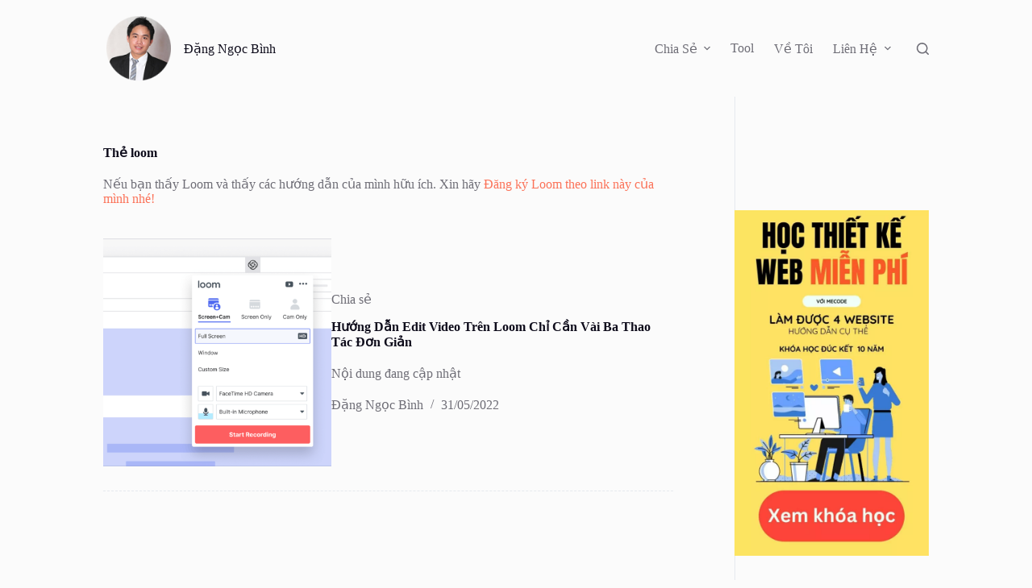

--- FILE ---
content_type: text/html; charset=UTF-8
request_url: https://dangngocbinh.com/tag/loom/
body_size: 12642
content:
<!doctype html>
<html lang="vi" prefix="og: https://ogp.me/ns#">
<head>
	
	<meta charset="UTF-8">
	<meta name="viewport" content="width=device-width, initial-scale=1, maximum-scale=5, viewport-fit=cover">
	<link rel="profile" href="https://gmpg.org/xfn/11">

		<style>img:is([sizes="auto" i], [sizes^="auto," i]) { contain-intrinsic-size: 3000px 1500px }</style>
	
<!-- Search Engine Optimization by Rank Math - https://rankmath.com/ -->
<title>loom Archives - Đặng Ngọc Bình</title>
<meta name="robots" content="index, follow, max-snippet:-1, max-video-preview:-1, max-image-preview:large"/>
<link rel="canonical" href="https://dangngocbinh.com/tag/loom/" />
<meta property="og:locale" content="vi_VN" />
<meta property="og:type" content="article" />
<meta property="og:title" content="loom Archives - Đặng Ngọc Bình" />
<meta property="og:description" content="&lt;p&gt;Nếu bạn thấy Loom và thấy các hướng dẫn của mình hữu ích. Xin hãy &lt;a href=&quot;https://loom.grsm.io/98qcfmc2kl3x&quot;&gt;Đăng ký Loom theo link này của mình nhé!&lt;/a&gt;&lt;/p&gt;" />
<meta property="og:url" content="https://dangngocbinh.com/tag/loom/" />
<meta property="og:site_name" content="Đặng Ngọc Bình" />
<meta name="twitter:card" content="summary_large_image" />
<meta name="twitter:title" content="loom Archives - Đặng Ngọc Bình" />
<meta name="twitter:description" content="&lt;p&gt;Nếu bạn thấy Loom và thấy các hướng dẫn của mình hữu ích. Xin hãy &lt;a href=&quot;https://loom.grsm.io/98qcfmc2kl3x&quot;&gt;Đăng ký Loom theo link này của mình nhé!&lt;/a&gt;&lt;/p&gt;" />
<script type="application/ld+json" class="rank-math-schema">{"@context":"https://schema.org","@graph":[{"@type":"Person","@id":"https://dangngocbinh.com/#person","name":"\u0110\u1eb7ng Ng\u1ecdc B\u00ecnh","image":{"@type":"ImageObject","@id":"https://dangngocbinh.com/#logo","url":"https://dangngocbinh.com/wp-content/uploads/2018/01/Untitled-1.png","contentUrl":"https://dangngocbinh.com/wp-content/uploads/2018/01/Untitled-1.png","caption":"\u0110\u1eb7ng Ng\u1ecdc B\u00ecnh","inLanguage":"vi"}},{"@type":"WebSite","@id":"https://dangngocbinh.com/#website","url":"https://dangngocbinh.com","name":"\u0110\u1eb7ng Ng\u1ecdc B\u00ecnh","publisher":{"@id":"https://dangngocbinh.com/#person"},"inLanguage":"vi"},{"@type":"CollectionPage","@id":"https://dangngocbinh.com/tag/loom/#webpage","url":"https://dangngocbinh.com/tag/loom/","name":"loom Archives - \u0110\u1eb7ng Ng\u1ecdc B\u00ecnh","isPartOf":{"@id":"https://dangngocbinh.com/#website"},"inLanguage":"vi"}]}</script>
<!-- /Rank Math WordPress SEO plugin -->

<link rel='dns-prefetch' href='//fonts.googleapis.com' />
<link rel="alternate" type="application/rss+xml" title="Dòng thông tin Đặng Ngọc Bình &raquo;" href="https://dangngocbinh.com/feed/" />
<link rel="alternate" type="application/rss+xml" title="Đặng Ngọc Bình &raquo; Dòng bình luận" href="https://dangngocbinh.com/comments/feed/" />
<link rel="alternate" type="application/rss+xml" title="Dòng thông tin cho Thẻ Đặng Ngọc Bình &raquo; loom" href="https://dangngocbinh.com/tag/loom/feed/" />
<link rel='stylesheet' id='blocksy-dynamic-global-css' href='https://dangngocbinh.com/wp-content/uploads/blocksy/css/global.css?ver=75386' media='all' />
<link rel='stylesheet' id='wp-block-library-css' href='https://dangngocbinh.com/wp-includes/css/dist/block-library/style.min.css?ver=6.8.3' media='all' />
<style id='rank-math-toc-block-style-inline-css'>
.wp-block-rank-math-toc-block nav ol{counter-reset:item}.wp-block-rank-math-toc-block nav ol li{display:block}.wp-block-rank-math-toc-block nav ol li:before{content:counters(item, ".") ". ";counter-increment:item}

</style>
<style id='global-styles-inline-css'>
:root{--wp--preset--aspect-ratio--square: 1;--wp--preset--aspect-ratio--4-3: 4/3;--wp--preset--aspect-ratio--3-4: 3/4;--wp--preset--aspect-ratio--3-2: 3/2;--wp--preset--aspect-ratio--2-3: 2/3;--wp--preset--aspect-ratio--16-9: 16/9;--wp--preset--aspect-ratio--9-16: 9/16;--wp--preset--color--black: #000000;--wp--preset--color--cyan-bluish-gray: #abb8c3;--wp--preset--color--white: #ffffff;--wp--preset--color--pale-pink: #f78da7;--wp--preset--color--vivid-red: #cf2e2e;--wp--preset--color--luminous-vivid-orange: #ff6900;--wp--preset--color--luminous-vivid-amber: #fcb900;--wp--preset--color--light-green-cyan: #7bdcb5;--wp--preset--color--vivid-green-cyan: #00d084;--wp--preset--color--pale-cyan-blue: #8ed1fc;--wp--preset--color--vivid-cyan-blue: #0693e3;--wp--preset--color--vivid-purple: #9b51e0;--wp--preset--color--palette-color-1: var(--theme-palette-color-1, #FB7258);--wp--preset--color--palette-color-2: var(--theme-palette-color-2, #F74D67);--wp--preset--color--palette-color-3: var(--theme-palette-color-3, #6e6d76);--wp--preset--color--palette-color-4: var(--theme-palette-color-4, #0e0c1b);--wp--preset--color--palette-color-5: var(--theme-palette-color-5, #DFDFE2);--wp--preset--color--palette-color-6: var(--theme-palette-color-6, #F4F4F5);--wp--preset--color--palette-color-7: var(--theme-palette-color-7, #FBFBFB);--wp--preset--color--palette-color-8: var(--theme-palette-color-8, #ffffff);--wp--preset--gradient--vivid-cyan-blue-to-vivid-purple: linear-gradient(135deg,rgba(6,147,227,1) 0%,rgb(155,81,224) 100%);--wp--preset--gradient--light-green-cyan-to-vivid-green-cyan: linear-gradient(135deg,rgb(122,220,180) 0%,rgb(0,208,130) 100%);--wp--preset--gradient--luminous-vivid-amber-to-luminous-vivid-orange: linear-gradient(135deg,rgba(252,185,0,1) 0%,rgba(255,105,0,1) 100%);--wp--preset--gradient--luminous-vivid-orange-to-vivid-red: linear-gradient(135deg,rgba(255,105,0,1) 0%,rgb(207,46,46) 100%);--wp--preset--gradient--very-light-gray-to-cyan-bluish-gray: linear-gradient(135deg,rgb(238,238,238) 0%,rgb(169,184,195) 100%);--wp--preset--gradient--cool-to-warm-spectrum: linear-gradient(135deg,rgb(74,234,220) 0%,rgb(151,120,209) 20%,rgb(207,42,186) 40%,rgb(238,44,130) 60%,rgb(251,105,98) 80%,rgb(254,248,76) 100%);--wp--preset--gradient--blush-light-purple: linear-gradient(135deg,rgb(255,206,236) 0%,rgb(152,150,240) 100%);--wp--preset--gradient--blush-bordeaux: linear-gradient(135deg,rgb(254,205,165) 0%,rgb(254,45,45) 50%,rgb(107,0,62) 100%);--wp--preset--gradient--luminous-dusk: linear-gradient(135deg,rgb(255,203,112) 0%,rgb(199,81,192) 50%,rgb(65,88,208) 100%);--wp--preset--gradient--pale-ocean: linear-gradient(135deg,rgb(255,245,203) 0%,rgb(182,227,212) 50%,rgb(51,167,181) 100%);--wp--preset--gradient--electric-grass: linear-gradient(135deg,rgb(202,248,128) 0%,rgb(113,206,126) 100%);--wp--preset--gradient--midnight: linear-gradient(135deg,rgb(2,3,129) 0%,rgb(40,116,252) 100%);--wp--preset--gradient--juicy-peach: linear-gradient(to right, #ffecd2 0%, #fcb69f 100%);--wp--preset--gradient--young-passion: linear-gradient(to right, #ff8177 0%, #ff867a 0%, #ff8c7f 21%, #f99185 52%, #cf556c 78%, #b12a5b 100%);--wp--preset--gradient--true-sunset: linear-gradient(to right, #fa709a 0%, #fee140 100%);--wp--preset--gradient--morpheus-den: linear-gradient(to top, #30cfd0 0%, #330867 100%);--wp--preset--gradient--plum-plate: linear-gradient(135deg, #667eea 0%, #764ba2 100%);--wp--preset--gradient--aqua-splash: linear-gradient(15deg, #13547a 0%, #80d0c7 100%);--wp--preset--gradient--love-kiss: linear-gradient(to top, #ff0844 0%, #ffb199 100%);--wp--preset--gradient--new-retrowave: linear-gradient(to top, #3b41c5 0%, #a981bb 49%, #ffc8a9 100%);--wp--preset--gradient--plum-bath: linear-gradient(to top, #cc208e 0%, #6713d2 100%);--wp--preset--gradient--high-flight: linear-gradient(to right, #0acffe 0%, #495aff 100%);--wp--preset--gradient--teen-party: linear-gradient(-225deg, #FF057C 0%, #8D0B93 50%, #321575 100%);--wp--preset--gradient--fabled-sunset: linear-gradient(-225deg, #231557 0%, #44107A 29%, #FF1361 67%, #FFF800 100%);--wp--preset--gradient--arielle-smile: radial-gradient(circle 248px at center, #16d9e3 0%, #30c7ec 47%, #46aef7 100%);--wp--preset--gradient--itmeo-branding: linear-gradient(180deg, #2af598 0%, #009efd 100%);--wp--preset--gradient--deep-blue: linear-gradient(to right, #6a11cb 0%, #2575fc 100%);--wp--preset--gradient--strong-bliss: linear-gradient(to right, #f78ca0 0%, #f9748f 19%, #fd868c 60%, #fe9a8b 100%);--wp--preset--gradient--sweet-period: linear-gradient(to top, #3f51b1 0%, #5a55ae 13%, #7b5fac 25%, #8f6aae 38%, #a86aa4 50%, #cc6b8e 62%, #f18271 75%, #f3a469 87%, #f7c978 100%);--wp--preset--gradient--purple-division: linear-gradient(to top, #7028e4 0%, #e5b2ca 100%);--wp--preset--gradient--cold-evening: linear-gradient(to top, #0c3483 0%, #a2b6df 100%, #6b8cce 100%, #a2b6df 100%);--wp--preset--gradient--mountain-rock: linear-gradient(to right, #868f96 0%, #596164 100%);--wp--preset--gradient--desert-hump: linear-gradient(to top, #c79081 0%, #dfa579 100%);--wp--preset--gradient--ethernal-constance: linear-gradient(to top, #09203f 0%, #537895 100%);--wp--preset--gradient--happy-memories: linear-gradient(-60deg, #ff5858 0%, #f09819 100%);--wp--preset--gradient--grown-early: linear-gradient(to top, #0ba360 0%, #3cba92 100%);--wp--preset--gradient--morning-salad: linear-gradient(-225deg, #B7F8DB 0%, #50A7C2 100%);--wp--preset--gradient--night-call: linear-gradient(-225deg, #AC32E4 0%, #7918F2 48%, #4801FF 100%);--wp--preset--gradient--mind-crawl: linear-gradient(-225deg, #473B7B 0%, #3584A7 51%, #30D2BE 100%);--wp--preset--gradient--angel-care: linear-gradient(-225deg, #FFE29F 0%, #FFA99F 48%, #FF719A 100%);--wp--preset--gradient--juicy-cake: linear-gradient(to top, #e14fad 0%, #f9d423 100%);--wp--preset--gradient--rich-metal: linear-gradient(to right, #d7d2cc 0%, #304352 100%);--wp--preset--gradient--mole-hall: linear-gradient(-20deg, #616161 0%, #9bc5c3 100%);--wp--preset--gradient--cloudy-knoxville: linear-gradient(120deg, #fdfbfb 0%, #ebedee 100%);--wp--preset--gradient--soft-grass: linear-gradient(to top, #c1dfc4 0%, #deecdd 100%);--wp--preset--gradient--saint-petersburg: linear-gradient(135deg, #f5f7fa 0%, #c3cfe2 100%);--wp--preset--gradient--everlasting-sky: linear-gradient(135deg, #fdfcfb 0%, #e2d1c3 100%);--wp--preset--gradient--kind-steel: linear-gradient(-20deg, #e9defa 0%, #fbfcdb 100%);--wp--preset--gradient--over-sun: linear-gradient(60deg, #abecd6 0%, #fbed96 100%);--wp--preset--gradient--premium-white: linear-gradient(to top, #d5d4d0 0%, #d5d4d0 1%, #eeeeec 31%, #efeeec 75%, #e9e9e7 100%);--wp--preset--gradient--clean-mirror: linear-gradient(45deg, #93a5cf 0%, #e4efe9 100%);--wp--preset--gradient--wild-apple: linear-gradient(to top, #d299c2 0%, #fef9d7 100%);--wp--preset--gradient--snow-again: linear-gradient(to top, #e6e9f0 0%, #eef1f5 100%);--wp--preset--gradient--confident-cloud: linear-gradient(to top, #dad4ec 0%, #dad4ec 1%, #f3e7e9 100%);--wp--preset--gradient--glass-water: linear-gradient(to top, #dfe9f3 0%, white 100%);--wp--preset--gradient--perfect-white: linear-gradient(-225deg, #E3FDF5 0%, #FFE6FA 100%);--wp--preset--font-size--small: 13px;--wp--preset--font-size--medium: 20px;--wp--preset--font-size--large: clamp(22px, 1.375rem + ((1vw - 3.2px) * 0.625), 30px);--wp--preset--font-size--x-large: clamp(30px, 1.875rem + ((1vw - 3.2px) * 1.563), 50px);--wp--preset--font-size--xx-large: clamp(45px, 2.813rem + ((1vw - 3.2px) * 2.734), 80px);--wp--preset--spacing--20: 0.44rem;--wp--preset--spacing--30: 0.67rem;--wp--preset--spacing--40: 1rem;--wp--preset--spacing--50: 1.5rem;--wp--preset--spacing--60: 2.25rem;--wp--preset--spacing--70: 3.38rem;--wp--preset--spacing--80: 5.06rem;--wp--preset--shadow--natural: 6px 6px 9px rgba(0, 0, 0, 0.2);--wp--preset--shadow--deep: 12px 12px 50px rgba(0, 0, 0, 0.4);--wp--preset--shadow--sharp: 6px 6px 0px rgba(0, 0, 0, 0.2);--wp--preset--shadow--outlined: 6px 6px 0px -3px rgba(255, 255, 255, 1), 6px 6px rgba(0, 0, 0, 1);--wp--preset--shadow--crisp: 6px 6px 0px rgba(0, 0, 0, 1);}:root { --wp--style--global--content-size: var(--theme-block-max-width);--wp--style--global--wide-size: var(--theme-block-wide-max-width); }:where(body) { margin: 0; }.wp-site-blocks > .alignleft { float: left; margin-right: 2em; }.wp-site-blocks > .alignright { float: right; margin-left: 2em; }.wp-site-blocks > .aligncenter { justify-content: center; margin-left: auto; margin-right: auto; }:where(.wp-site-blocks) > * { margin-block-start: var(--theme-content-spacing); margin-block-end: 0; }:where(.wp-site-blocks) > :first-child { margin-block-start: 0; }:where(.wp-site-blocks) > :last-child { margin-block-end: 0; }:root { --wp--style--block-gap: var(--theme-content-spacing); }:root :where(.is-layout-flow) > :first-child{margin-block-start: 0;}:root :where(.is-layout-flow) > :last-child{margin-block-end: 0;}:root :where(.is-layout-flow) > *{margin-block-start: var(--theme-content-spacing);margin-block-end: 0;}:root :where(.is-layout-constrained) > :first-child{margin-block-start: 0;}:root :where(.is-layout-constrained) > :last-child{margin-block-end: 0;}:root :where(.is-layout-constrained) > *{margin-block-start: var(--theme-content-spacing);margin-block-end: 0;}:root :where(.is-layout-flex){gap: var(--theme-content-spacing);}:root :where(.is-layout-grid){gap: var(--theme-content-spacing);}.is-layout-flow > .alignleft{float: left;margin-inline-start: 0;margin-inline-end: 2em;}.is-layout-flow > .alignright{float: right;margin-inline-start: 2em;margin-inline-end: 0;}.is-layout-flow > .aligncenter{margin-left: auto !important;margin-right: auto !important;}.is-layout-constrained > .alignleft{float: left;margin-inline-start: 0;margin-inline-end: 2em;}.is-layout-constrained > .alignright{float: right;margin-inline-start: 2em;margin-inline-end: 0;}.is-layout-constrained > .aligncenter{margin-left: auto !important;margin-right: auto !important;}.is-layout-constrained > :where(:not(.alignleft):not(.alignright):not(.alignfull)){max-width: var(--wp--style--global--content-size);margin-left: auto !important;margin-right: auto !important;}.is-layout-constrained > .alignwide{max-width: var(--wp--style--global--wide-size);}body .is-layout-flex{display: flex;}.is-layout-flex{flex-wrap: wrap;align-items: center;}.is-layout-flex > :is(*, div){margin: 0;}body .is-layout-grid{display: grid;}.is-layout-grid > :is(*, div){margin: 0;}body{padding-top: 0px;padding-right: 0px;padding-bottom: 0px;padding-left: 0px;}.has-black-color{color: var(--wp--preset--color--black) !important;}.has-cyan-bluish-gray-color{color: var(--wp--preset--color--cyan-bluish-gray) !important;}.has-white-color{color: var(--wp--preset--color--white) !important;}.has-pale-pink-color{color: var(--wp--preset--color--pale-pink) !important;}.has-vivid-red-color{color: var(--wp--preset--color--vivid-red) !important;}.has-luminous-vivid-orange-color{color: var(--wp--preset--color--luminous-vivid-orange) !important;}.has-luminous-vivid-amber-color{color: var(--wp--preset--color--luminous-vivid-amber) !important;}.has-light-green-cyan-color{color: var(--wp--preset--color--light-green-cyan) !important;}.has-vivid-green-cyan-color{color: var(--wp--preset--color--vivid-green-cyan) !important;}.has-pale-cyan-blue-color{color: var(--wp--preset--color--pale-cyan-blue) !important;}.has-vivid-cyan-blue-color{color: var(--wp--preset--color--vivid-cyan-blue) !important;}.has-vivid-purple-color{color: var(--wp--preset--color--vivid-purple) !important;}.has-palette-color-1-color{color: var(--wp--preset--color--palette-color-1) !important;}.has-palette-color-2-color{color: var(--wp--preset--color--palette-color-2) !important;}.has-palette-color-3-color{color: var(--wp--preset--color--palette-color-3) !important;}.has-palette-color-4-color{color: var(--wp--preset--color--palette-color-4) !important;}.has-palette-color-5-color{color: var(--wp--preset--color--palette-color-5) !important;}.has-palette-color-6-color{color: var(--wp--preset--color--palette-color-6) !important;}.has-palette-color-7-color{color: var(--wp--preset--color--palette-color-7) !important;}.has-palette-color-8-color{color: var(--wp--preset--color--palette-color-8) !important;}.has-black-background-color{background-color: var(--wp--preset--color--black) !important;}.has-cyan-bluish-gray-background-color{background-color: var(--wp--preset--color--cyan-bluish-gray) !important;}.has-white-background-color{background-color: var(--wp--preset--color--white) !important;}.has-pale-pink-background-color{background-color: var(--wp--preset--color--pale-pink) !important;}.has-vivid-red-background-color{background-color: var(--wp--preset--color--vivid-red) !important;}.has-luminous-vivid-orange-background-color{background-color: var(--wp--preset--color--luminous-vivid-orange) !important;}.has-luminous-vivid-amber-background-color{background-color: var(--wp--preset--color--luminous-vivid-amber) !important;}.has-light-green-cyan-background-color{background-color: var(--wp--preset--color--light-green-cyan) !important;}.has-vivid-green-cyan-background-color{background-color: var(--wp--preset--color--vivid-green-cyan) !important;}.has-pale-cyan-blue-background-color{background-color: var(--wp--preset--color--pale-cyan-blue) !important;}.has-vivid-cyan-blue-background-color{background-color: var(--wp--preset--color--vivid-cyan-blue) !important;}.has-vivid-purple-background-color{background-color: var(--wp--preset--color--vivid-purple) !important;}.has-palette-color-1-background-color{background-color: var(--wp--preset--color--palette-color-1) !important;}.has-palette-color-2-background-color{background-color: var(--wp--preset--color--palette-color-2) !important;}.has-palette-color-3-background-color{background-color: var(--wp--preset--color--palette-color-3) !important;}.has-palette-color-4-background-color{background-color: var(--wp--preset--color--palette-color-4) !important;}.has-palette-color-5-background-color{background-color: var(--wp--preset--color--palette-color-5) !important;}.has-palette-color-6-background-color{background-color: var(--wp--preset--color--palette-color-6) !important;}.has-palette-color-7-background-color{background-color: var(--wp--preset--color--palette-color-7) !important;}.has-palette-color-8-background-color{background-color: var(--wp--preset--color--palette-color-8) !important;}.has-black-border-color{border-color: var(--wp--preset--color--black) !important;}.has-cyan-bluish-gray-border-color{border-color: var(--wp--preset--color--cyan-bluish-gray) !important;}.has-white-border-color{border-color: var(--wp--preset--color--white) !important;}.has-pale-pink-border-color{border-color: var(--wp--preset--color--pale-pink) !important;}.has-vivid-red-border-color{border-color: var(--wp--preset--color--vivid-red) !important;}.has-luminous-vivid-orange-border-color{border-color: var(--wp--preset--color--luminous-vivid-orange) !important;}.has-luminous-vivid-amber-border-color{border-color: var(--wp--preset--color--luminous-vivid-amber) !important;}.has-light-green-cyan-border-color{border-color: var(--wp--preset--color--light-green-cyan) !important;}.has-vivid-green-cyan-border-color{border-color: var(--wp--preset--color--vivid-green-cyan) !important;}.has-pale-cyan-blue-border-color{border-color: var(--wp--preset--color--pale-cyan-blue) !important;}.has-vivid-cyan-blue-border-color{border-color: var(--wp--preset--color--vivid-cyan-blue) !important;}.has-vivid-purple-border-color{border-color: var(--wp--preset--color--vivid-purple) !important;}.has-palette-color-1-border-color{border-color: var(--wp--preset--color--palette-color-1) !important;}.has-palette-color-2-border-color{border-color: var(--wp--preset--color--palette-color-2) !important;}.has-palette-color-3-border-color{border-color: var(--wp--preset--color--palette-color-3) !important;}.has-palette-color-4-border-color{border-color: var(--wp--preset--color--palette-color-4) !important;}.has-palette-color-5-border-color{border-color: var(--wp--preset--color--palette-color-5) !important;}.has-palette-color-6-border-color{border-color: var(--wp--preset--color--palette-color-6) !important;}.has-palette-color-7-border-color{border-color: var(--wp--preset--color--palette-color-7) !important;}.has-palette-color-8-border-color{border-color: var(--wp--preset--color--palette-color-8) !important;}.has-vivid-cyan-blue-to-vivid-purple-gradient-background{background: var(--wp--preset--gradient--vivid-cyan-blue-to-vivid-purple) !important;}.has-light-green-cyan-to-vivid-green-cyan-gradient-background{background: var(--wp--preset--gradient--light-green-cyan-to-vivid-green-cyan) !important;}.has-luminous-vivid-amber-to-luminous-vivid-orange-gradient-background{background: var(--wp--preset--gradient--luminous-vivid-amber-to-luminous-vivid-orange) !important;}.has-luminous-vivid-orange-to-vivid-red-gradient-background{background: var(--wp--preset--gradient--luminous-vivid-orange-to-vivid-red) !important;}.has-very-light-gray-to-cyan-bluish-gray-gradient-background{background: var(--wp--preset--gradient--very-light-gray-to-cyan-bluish-gray) !important;}.has-cool-to-warm-spectrum-gradient-background{background: var(--wp--preset--gradient--cool-to-warm-spectrum) !important;}.has-blush-light-purple-gradient-background{background: var(--wp--preset--gradient--blush-light-purple) !important;}.has-blush-bordeaux-gradient-background{background: var(--wp--preset--gradient--blush-bordeaux) !important;}.has-luminous-dusk-gradient-background{background: var(--wp--preset--gradient--luminous-dusk) !important;}.has-pale-ocean-gradient-background{background: var(--wp--preset--gradient--pale-ocean) !important;}.has-electric-grass-gradient-background{background: var(--wp--preset--gradient--electric-grass) !important;}.has-midnight-gradient-background{background: var(--wp--preset--gradient--midnight) !important;}.has-juicy-peach-gradient-background{background: var(--wp--preset--gradient--juicy-peach) !important;}.has-young-passion-gradient-background{background: var(--wp--preset--gradient--young-passion) !important;}.has-true-sunset-gradient-background{background: var(--wp--preset--gradient--true-sunset) !important;}.has-morpheus-den-gradient-background{background: var(--wp--preset--gradient--morpheus-den) !important;}.has-plum-plate-gradient-background{background: var(--wp--preset--gradient--plum-plate) !important;}.has-aqua-splash-gradient-background{background: var(--wp--preset--gradient--aqua-splash) !important;}.has-love-kiss-gradient-background{background: var(--wp--preset--gradient--love-kiss) !important;}.has-new-retrowave-gradient-background{background: var(--wp--preset--gradient--new-retrowave) !important;}.has-plum-bath-gradient-background{background: var(--wp--preset--gradient--plum-bath) !important;}.has-high-flight-gradient-background{background: var(--wp--preset--gradient--high-flight) !important;}.has-teen-party-gradient-background{background: var(--wp--preset--gradient--teen-party) !important;}.has-fabled-sunset-gradient-background{background: var(--wp--preset--gradient--fabled-sunset) !important;}.has-arielle-smile-gradient-background{background: var(--wp--preset--gradient--arielle-smile) !important;}.has-itmeo-branding-gradient-background{background: var(--wp--preset--gradient--itmeo-branding) !important;}.has-deep-blue-gradient-background{background: var(--wp--preset--gradient--deep-blue) !important;}.has-strong-bliss-gradient-background{background: var(--wp--preset--gradient--strong-bliss) !important;}.has-sweet-period-gradient-background{background: var(--wp--preset--gradient--sweet-period) !important;}.has-purple-division-gradient-background{background: var(--wp--preset--gradient--purple-division) !important;}.has-cold-evening-gradient-background{background: var(--wp--preset--gradient--cold-evening) !important;}.has-mountain-rock-gradient-background{background: var(--wp--preset--gradient--mountain-rock) !important;}.has-desert-hump-gradient-background{background: var(--wp--preset--gradient--desert-hump) !important;}.has-ethernal-constance-gradient-background{background: var(--wp--preset--gradient--ethernal-constance) !important;}.has-happy-memories-gradient-background{background: var(--wp--preset--gradient--happy-memories) !important;}.has-grown-early-gradient-background{background: var(--wp--preset--gradient--grown-early) !important;}.has-morning-salad-gradient-background{background: var(--wp--preset--gradient--morning-salad) !important;}.has-night-call-gradient-background{background: var(--wp--preset--gradient--night-call) !important;}.has-mind-crawl-gradient-background{background: var(--wp--preset--gradient--mind-crawl) !important;}.has-angel-care-gradient-background{background: var(--wp--preset--gradient--angel-care) !important;}.has-juicy-cake-gradient-background{background: var(--wp--preset--gradient--juicy-cake) !important;}.has-rich-metal-gradient-background{background: var(--wp--preset--gradient--rich-metal) !important;}.has-mole-hall-gradient-background{background: var(--wp--preset--gradient--mole-hall) !important;}.has-cloudy-knoxville-gradient-background{background: var(--wp--preset--gradient--cloudy-knoxville) !important;}.has-soft-grass-gradient-background{background: var(--wp--preset--gradient--soft-grass) !important;}.has-saint-petersburg-gradient-background{background: var(--wp--preset--gradient--saint-petersburg) !important;}.has-everlasting-sky-gradient-background{background: var(--wp--preset--gradient--everlasting-sky) !important;}.has-kind-steel-gradient-background{background: var(--wp--preset--gradient--kind-steel) !important;}.has-over-sun-gradient-background{background: var(--wp--preset--gradient--over-sun) !important;}.has-premium-white-gradient-background{background: var(--wp--preset--gradient--premium-white) !important;}.has-clean-mirror-gradient-background{background: var(--wp--preset--gradient--clean-mirror) !important;}.has-wild-apple-gradient-background{background: var(--wp--preset--gradient--wild-apple) !important;}.has-snow-again-gradient-background{background: var(--wp--preset--gradient--snow-again) !important;}.has-confident-cloud-gradient-background{background: var(--wp--preset--gradient--confident-cloud) !important;}.has-glass-water-gradient-background{background: var(--wp--preset--gradient--glass-water) !important;}.has-perfect-white-gradient-background{background: var(--wp--preset--gradient--perfect-white) !important;}.has-small-font-size{font-size: var(--wp--preset--font-size--small) !important;}.has-medium-font-size{font-size: var(--wp--preset--font-size--medium) !important;}.has-large-font-size{font-size: var(--wp--preset--font-size--large) !important;}.has-x-large-font-size{font-size: var(--wp--preset--font-size--x-large) !important;}.has-xx-large-font-size{font-size: var(--wp--preset--font-size--xx-large) !important;}
:root :where(.wp-block-pullquote){font-size: clamp(0.984em, 0.984rem + ((1vw - 0.2em) * 0.645), 1.5em);line-height: 1.6;}
</style>
<link rel='stylesheet' id='blocksy-fonts-font-source-google-css' href='https://fonts.googleapis.com/css2?family=Montserrat:wght@400;500;600;700&#038;display=swap' media='all' />
<link rel='stylesheet' id='ct-main-styles-css' href='https://dangngocbinh.com/wp-content/themes/blocksy/static/bundle/main.min.css?ver=2.0.39' media='all' />
<link rel='stylesheet' id='ct-page-title-styles-css' href='https://dangngocbinh.com/wp-content/themes/blocksy/static/bundle/page-title.min.css?ver=2.0.39' media='all' />
<link rel='stylesheet' id='ct-sidebar-styles-css' href='https://dangngocbinh.com/wp-content/themes/blocksy/static/bundle/sidebar.min.css?ver=2.0.39' media='all' />
<link rel="https://api.w.org/" href="https://dangngocbinh.com/wp-json/" /><link rel="alternate" title="JSON" type="application/json" href="https://dangngocbinh.com/wp-json/wp/v2/tags/342" /><link rel="EditURI" type="application/rsd+xml" title="RSD" href="https://dangngocbinh.com/xmlrpc.php?rsd" />
<meta name="generator" content="WordPress 6.8.3" />
<noscript><link rel='stylesheet' href='https://dangngocbinh.com/wp-content/themes/blocksy/static/bundle/no-scripts.min.css' type='text/css'></noscript>
<noscript><style>.lazyload[data-src]{display:none !important;}</style></noscript><style>.lazyload{background-image:none !important;}.lazyload:before{background-image:none !important;}</style><style>.wp-block-gallery.is-cropped .blocks-gallery-item picture{height:100%;width:100%;}</style><link rel="icon" href="https://dangngocbinh.com/wp-content/uploads/2018/01/Untitled-1-100x100.png" sizes="32x32" />
<link rel="icon" href="https://dangngocbinh.com/wp-content/uploads/2018/01/Untitled-1.png" sizes="192x192" />
<link rel="apple-touch-icon" href="https://dangngocbinh.com/wp-content/uploads/2018/01/Untitled-1.png" />
<meta name="msapplication-TileImage" content="https://dangngocbinh.com/wp-content/uploads/2018/01/Untitled-1.png" />
	</head>


<body class="archive tag tag-loom tag-342 wp-custom-logo wp-embed-responsive wp-theme-blocksy" data-link="type-2" data-prefix="categories" data-header="type-1:sticky" data-footer="type-1" >

<a class="skip-link show-on-focus" href="#main">
	Chuyển đến phần nội dung</a>

<div class="ct-drawer-canvas" data-location="start" >
		<div id="search-modal" class="ct-panel" data-behaviour="modal">
			<div class="ct-panel-actions">
				<button class="ct-toggle-close" data-type="type-1" aria-label="Đóng cửa sổ tìm kiếm">
					<svg class="ct-icon" width="12" height="12" viewBox="0 0 15 15"><path d="M1 15a1 1 0 01-.71-.29 1 1 0 010-1.41l5.8-5.8-5.8-5.8A1 1 0 011.7.29l5.8 5.8 5.8-5.8a1 1 0 011.41 1.41l-5.8 5.8 5.8 5.8a1 1 0 01-1.41 1.41l-5.8-5.8-5.8 5.8A1 1 0 011 15z"/></svg>				</button>
			</div>

			<div class="ct-panel-content">
				

<form role="search" method="get" class="ct-search-form"  action="https://dangngocbinh.com/" aria-haspopup="listbox" data-live-results="thumbs">

	<input type="search" class="modal-field" placeholder="Tìm kiếm" value="" name="s" autocomplete="off" title="Tìm kiếm cho" aria-label="Tìm kiếm cho">

	<div class="ct-search-form-controls">
		
		<button type="submit" class="wp-element-button" data-button="icon" aria-label="Nút tìm kiếm" >
			<svg class="ct-icon ct-search-button-content" aria-hidden="true" width="15" height="15" viewBox="0 0 15 15"><path d="M14.8,13.7L12,11c0.9-1.2,1.5-2.6,1.5-4.2c0-3.7-3-6.8-6.8-6.8S0,3,0,6.8s3,6.8,6.8,6.8c1.6,0,3.1-0.6,4.2-1.5l2.8,2.8c0.1,0.1,0.3,0.2,0.5,0.2s0.4-0.1,0.5-0.2C15.1,14.5,15.1,14,14.8,13.7z M1.5,6.8c0-2.9,2.4-5.2,5.2-5.2S12,3.9,12,6.8S9.6,12,6.8,12S1.5,9.6,1.5,6.8z"/></svg>
			<span class="ct-ajax-loader">
				<svg viewBox="0 0 24 24">
					<circle cx="12" cy="12" r="10" opacity="0.2" fill="none" stroke="currentColor" stroke-miterlimit="10" stroke-width="2"/>

					<path d="m12,2c5.52,0,10,4.48,10,10" fill="none" stroke="currentColor" stroke-linecap="round" stroke-miterlimit="10" stroke-width="2">
						<animateTransform
							attributeName="transform"
							attributeType="XML"
							type="rotate"
							dur="0.6s"
							from="0 12 12"
							to="360 12 12"
							repeatCount="indefinite"
						/>
					</path>
				</svg>
			</span>
		</button>

		
					<input type="hidden" name="ct_post_type" value="post:page">
		
		

		<input type="hidden" value="f959f7301e" class="ct-live-results-nonce" >	</div>

			<div class="screen-reader-text" aria-live="polite" role="status">
			Không có kết quả		</div>
	
</form>


			</div>
		</div>

		<div id="offcanvas" class="ct-panel ct-header" data-behaviour="modal" >
		<div class="ct-panel-actions">
			
			<button class="ct-toggle-close" data-type="type-3" aria-label="Đóng ngăn">
				<svg class="ct-icon" width="12" height="12" viewBox="0 0 15 15"><path d="M1 15a1 1 0 01-.71-.29 1 1 0 010-1.41l5.8-5.8-5.8-5.8A1 1 0 011.7.29l5.8 5.8 5.8-5.8a1 1 0 011.41 1.41l-5.8 5.8 5.8 5.8a1 1 0 01-1.41 1.41l-5.8-5.8-5.8 5.8A1 1 0 011 15z"/></svg>
			</button>
		</div>
		<div class="ct-panel-content" data-device="desktop" ><div class="ct-panel-content-inner"></div></div><div class="ct-panel-content" data-device="mobile" ><div class="ct-panel-content-inner">
<nav
	class="mobile-menu has-submenu"
	data-id="mobile-menu" data-interaction="click" data-toggle-type="type-1" data-submenu-dots="yes" 	aria-label="Tắt Menu Canvas">
	<ul id="menu-main-menu-1" role="menubar"><li class="menu-item menu-item-type-taxonomy menu-item-object-category menu-item-has-children menu-item-306" role="none"><span class="ct-sub-menu-parent"><a href="https://dangngocbinh.com/category/chia-se-cho-di/" class="ct-menu-link" role="menuitem">Chia Sẻ</a><button class="ct-toggle-dropdown-mobile" aria-label="Mở rộng menu thả xuống" aria-haspopup="true" aria-expanded="false" role="menuitem" ><svg class="ct-icon toggle-icon-1" width="15" height="15" viewBox="0 0 15 15"><path d="M3.9,5.1l3.6,3.6l3.6-3.6l1.4,0.7l-5,5l-5-5L3.9,5.1z"/></svg></button></span>
<ul class="sub-menu" role="menu">
	<li class="menu-item menu-item-type-taxonomy menu-item-object-category menu-item-2345" role="none"><a href="https://dangngocbinh.com/category/chia-se-cho-di/" class="ct-menu-link" role="menuitem">Chia sẻ</a></li>
	<li class="menu-item menu-item-type-taxonomy menu-item-object-category menu-item-2346" role="none"><a href="https://dangngocbinh.com/category/hoat-dong/" class="ct-menu-link" role="menuitem">Hành Động</a></li>
	<li class="menu-item menu-item-type-taxonomy menu-item-object-category menu-item-2344" role="none"><a href="https://dangngocbinh.com/category/goc-suy-ngam/" class="ct-menu-link" role="menuitem">Suy Ngẫm</a></li>
</ul>
</li>
<li class="menu-item menu-item-type-post_type menu-item-object-page menu-item-2265" role="none"><a href="https://dangngocbinh.com/tool/" class="ct-menu-link" role="menuitem">Tool</a></li>
<li class="menu-item menu-item-type-post_type menu-item-object-page menu-item-16" role="none"><a href="https://dangngocbinh.com/dang-ngoc-binh-la-ai/" class="ct-menu-link" role="menuitem">Về Tôi</a></li>
<li class="menu-item menu-item-type-post_type menu-item-object-page menu-item-has-children menu-item-15" role="none"><span class="ct-sub-menu-parent"><a href="https://dangngocbinh.com/lien-he/" class="ct-menu-link" role="menuitem">Liên Hệ</a><button class="ct-toggle-dropdown-mobile" aria-label="Mở rộng menu thả xuống" aria-haspopup="true" aria-expanded="false" role="menuitem" ><svg class="ct-icon toggle-icon-1" width="15" height="15" viewBox="0 0 15 15"><path d="M3.9,5.1l3.6,3.6l3.6-3.6l1.4,0.7l-5,5l-5-5L3.9,5.1z"/></svg></button></span>
<ul class="sub-menu" role="menu">
	<li class="menu-item menu-item-type-custom menu-item-object-custom menu-item-2393" role="none"><a href="https://dangngocbinh.com/profile" title="Dang Ngoc Binh Profile" class="ct-menu-link" role="menuitem">Profile</a></li>
</ul>
</li>
</ul></nav>


<div
	class="ct-header-socials "
	data-id="socials" >

	
		<div class="ct-social-box" data-color="official" data-icon-size="custom" data-icons-type="square:outline"  >
			
			
							
				<a href="https://www.facebook.com/dang.ngoc.binh.offical" data-network="facebook" aria-label="Facebook" style="--official-color: #557dbc" rel="noopener" >
					<span class="ct-icon-container" >
					<svg
					width="20px"
					height="20px"
					viewBox="0 0 20 20"
					aria-hidden="true">
						<path d="M20,10.1c0-5.5-4.5-10-10-10S0,4.5,0,10.1c0,5,3.7,9.1,8.4,9.9v-7H5.9v-2.9h2.5V7.9C8.4,5.4,9.9,4,12.2,4c1.1,0,2.2,0.2,2.2,0.2v2.5h-1.3c-1.2,0-1.6,0.8-1.6,1.6v1.9h2.8L13.9,13h-2.3v7C16.3,19.2,20,15.1,20,10.1z"/>
					</svg>
				</span>				</a>
							
				<a href="https://www.youtube.com/channel/UCBWb-4dT91JS66zU1Oht3WQ" data-network="youtube" aria-label="YouTube" style="--official-color: #FF0000" rel="noopener" >
					<span class="ct-icon-container" >
					<svg
					width="20"
					height="20"
					viewbox="0 0 20 20"
					aria-hidden="true">
						<path d="M15,0H5C2.2,0,0,2.2,0,5v10c0,2.8,2.2,5,5,5h10c2.8,0,5-2.2,5-5V5C20,2.2,17.8,0,15,0z M14.5,10.9l-6.8,3.8c-0.1,0.1-0.3,0.1-0.5,0.1c-0.5,0-1-0.4-1-1l0,0V6.2c0-0.5,0.4-1,1-1c0.2,0,0.3,0,0.5,0.1l6.8,3.8c0.5,0.3,0.7,0.8,0.4,1.3C14.8,10.6,14.6,10.8,14.5,10.9z"/>
					</svg>
				</span>				</a>
							
				<a href="https://profiles.wordpress.org/dangngocbinh/" data-network="wordpress" aria-label="WordPress" style="--official-color: #1074a8" rel="noopener" >
					<span class="ct-icon-container" >
					<svg
					width="20px"
					height="20px"
					viewBox="0 0 20 20"
					aria-hidden="true">
					<path d="M1.9 4.1C3.7 1.6 6.7 0 10 0c2.4 0 4.6.9 6.3 2.3-.7.2-1.2 1-1.2 1.7 0 .9.5 1.6 1 2.4.5.7.9 1.6.9 2.9 0 .9-.3 2-.8 3.4l-1 3.5-3.8-11.3c.6 0 1.2-.1 1.2-.1.6 0 .5-.8 0-.8 0 0-1.7.1-2.8.1-1 0-2.7-.1-2.7-.1-.6 0-.7.8-.1.8 0 0 .5.1 1.1.1l1.6 4.4-2.3 6.8L3.7 4.9c.6 0 1.2-.1 1.2-.1.5 0 .4-.8-.1-.8 0 0-1.7.1-2.9.1.1 0 .1 0 0 0zM.8 6.2C.3 7.4 0 8.6 0 10c0 3.9 2.2 7.2 5.4 8.9L.8 6.2zm9.4 4.5l-3 8.9c.9.3 1.8.4 2.8.4 1.2 0 2.3-.2 3.4-.6l-3.2-8.7zm9-4.6c0 1-.2 2.2-.8 3.6l-3 8.8c2.8-1.8 4.6-4.9 4.6-8.4 0-1.5-.3-2.8-.8-4z"/>
					</svg>
				</span>				</a>
			
			
					</div>

	
</div>
</div></div></div></div>
<div id="main-container">
	<header id="header" class="ct-header" data-id="type-1" itemscope="" itemtype="https://schema.org/WPHeader" ><div data-device="desktop" ><div class="ct-sticky-container"><div data-sticky="slide"><div data-row="middle" data-column-set="2" ><div class="ct-container" ><div data-column="start" data-placements="1" ><div data-items="primary" >
<div	class="site-branding"
	data-id="logo" 	data-logo="left"	itemscope="itemscope" itemtype="https://schema.org/Organization" >

			<a href="https://dangngocbinh.com/" class="site-logo-container" rel="home" itemprop="url" ><picture><source  sizes='(max-width: 150px) 100vw, 150px' type="image/webp" data-srcset="https://dangngocbinh.com/wp-content/uploads/2018/01/Untitled-1.png.webp 150w, https://dangngocbinh.com/wp-content/uploads/2018/01/Untitled-1-100x100.png.webp 100w"><img width="150" height="150" src="[data-uri]" class="default-logo lazyload" alt="dangngocbinh" itemprop="logo" decoding="async"   data-eio="p" data-src="https://dangngocbinh.com/wp-content/uploads/2018/01/Untitled-1.png" data-srcset="https://dangngocbinh.com/wp-content/uploads/2018/01/Untitled-1.png 150w, https://dangngocbinh.com/wp-content/uploads/2018/01/Untitled-1-100x100.png 100w" data-sizes="auto" data-eio-rwidth="150" data-eio-rheight="150" /><noscript><img width="150" height="150" src="https://dangngocbinh.com/wp-content/uploads/2018/01/Untitled-1.png" class="default-logo" alt="dangngocbinh" itemprop="logo" decoding="async" srcset="https://dangngocbinh.com/wp-content/uploads/2018/01/Untitled-1.png 150w, https://dangngocbinh.com/wp-content/uploads/2018/01/Untitled-1-100x100.png 100w" sizes="(max-width: 150px) 100vw, 150px" data-eio="l" /></noscript></picture></a>	
			<div class="site-title-container">
							<span class="site-title " itemprop="name" >
					<a href="https://dangngocbinh.com/" rel="home" itemprop="url" >
						Đặng Ngọc Bình					</a>
				</span>
			
					</div>
	  </div>

</div></div><div data-column="end" data-placements="1" ><div data-items="primary" >
<nav
	id="header-menu-1"
	class="header-menu-1"
	data-id="menu" data-interaction="hover" 	data-menu="type-3"
	data-dropdown="type-1:simple"		data-responsive="no"	itemscope="" itemtype="https://schema.org/SiteNavigationElement" 	aria-label="Menu Header">

	<ul id="menu-main-menu" class="menu" role="menubar"><li id="menu-item-306" class="menu-item menu-item-type-taxonomy menu-item-object-category menu-item-has-children menu-item-306 animated-submenu-block" role="none"><a href="https://dangngocbinh.com/category/chia-se-cho-di/" class="ct-menu-link" role="menuitem">Chia Sẻ<span class="ct-toggle-dropdown-desktop"><svg class="ct-icon" width="8" height="8" viewBox="0 0 15 15"><path d="M2.1,3.2l5.4,5.4l5.4-5.4L15,4.3l-7.5,7.5L0,4.3L2.1,3.2z"/></svg></span></a><button class="ct-toggle-dropdown-desktop-ghost" aria-label="Mở rộng menu thả xuống" aria-haspopup="true" aria-expanded="false" role="menuitem" ></button>
<ul class="sub-menu" role="menu">
	<li id="menu-item-2345" class="menu-item menu-item-type-taxonomy menu-item-object-category menu-item-2345" role="none"><a href="https://dangngocbinh.com/category/chia-se-cho-di/" class="ct-menu-link" role="menuitem">Chia sẻ</a></li>
	<li id="menu-item-2346" class="menu-item menu-item-type-taxonomy menu-item-object-category menu-item-2346" role="none"><a href="https://dangngocbinh.com/category/hoat-dong/" class="ct-menu-link" role="menuitem">Hành Động</a></li>
	<li id="menu-item-2344" class="menu-item menu-item-type-taxonomy menu-item-object-category menu-item-2344" role="none"><a href="https://dangngocbinh.com/category/goc-suy-ngam/" class="ct-menu-link" role="menuitem">Suy Ngẫm</a></li>
</ul>
</li>
<li id="menu-item-2265" class="menu-item menu-item-type-post_type menu-item-object-page menu-item-2265" role="none"><a href="https://dangngocbinh.com/tool/" class="ct-menu-link" role="menuitem">Tool</a></li>
<li id="menu-item-16" class="menu-item menu-item-type-post_type menu-item-object-page menu-item-16" role="none"><a href="https://dangngocbinh.com/dang-ngoc-binh-la-ai/" class="ct-menu-link" role="menuitem">Về Tôi</a></li>
<li id="menu-item-15" class="menu-item menu-item-type-post_type menu-item-object-page menu-item-has-children menu-item-15 animated-submenu-block" role="none"><a href="https://dangngocbinh.com/lien-he/" class="ct-menu-link" role="menuitem">Liên Hệ<span class="ct-toggle-dropdown-desktop"><svg class="ct-icon" width="8" height="8" viewBox="0 0 15 15"><path d="M2.1,3.2l5.4,5.4l5.4-5.4L15,4.3l-7.5,7.5L0,4.3L2.1,3.2z"/></svg></span></a><button class="ct-toggle-dropdown-desktop-ghost" aria-label="Mở rộng menu thả xuống" aria-haspopup="true" aria-expanded="false" role="menuitem" ></button>
<ul class="sub-menu" role="menu">
	<li id="menu-item-2393" class="menu-item menu-item-type-custom menu-item-object-custom menu-item-2393" role="none"><a href="https://dangngocbinh.com/profile" title="Dang Ngoc Binh Profile" class="ct-menu-link" role="menuitem">Profile</a></li>
</ul>
</li>
</ul></nav>


<button
	data-toggle-panel="#search-modal"
	class="ct-header-search ct-toggle "
	aria-label="Tìm kiếm"
	data-label="left"
	data-id="search" >

	<span class="ct-label ct-hidden-sm ct-hidden-md ct-hidden-lg">Tìm kiếm</span>

	<svg class="ct-icon" aria-hidden="true" width="15" height="15" viewBox="0 0 15 15"><path d="M14.8,13.7L12,11c0.9-1.2,1.5-2.6,1.5-4.2c0-3.7-3-6.8-6.8-6.8S0,3,0,6.8s3,6.8,6.8,6.8c1.6,0,3.1-0.6,4.2-1.5l2.8,2.8c0.1,0.1,0.3,0.2,0.5,0.2s0.4-0.1,0.5-0.2C15.1,14.5,15.1,14,14.8,13.7z M1.5,6.8c0-2.9,2.4-5.2,5.2-5.2S12,3.9,12,6.8S9.6,12,6.8,12S1.5,9.6,1.5,6.8z"/></svg></button>
</div></div></div></div></div></div></div><div data-device="mobile" ><div class="ct-sticky-container"><div data-sticky="slide"><div data-row="middle" data-column-set="2" ><div class="ct-container" ><div data-column="start" data-placements="1" ><div data-items="primary" >
<div	class="site-branding"
	data-id="logo" 	data-logo="left"	>

			<a href="https://dangngocbinh.com/" class="site-logo-container" rel="home" itemprop="url" ><picture><source  sizes='(max-width: 150px) 100vw, 150px' type="image/webp" data-srcset="https://dangngocbinh.com/wp-content/uploads/2018/01/Untitled-1.png.webp 150w, https://dangngocbinh.com/wp-content/uploads/2018/01/Untitled-1-100x100.png.webp 100w"><img width="150" height="150" src="[data-uri]" class="default-logo lazyload" alt="dangngocbinh" itemprop="logo" decoding="async"   data-eio="p" data-src="https://dangngocbinh.com/wp-content/uploads/2018/01/Untitled-1.png" data-srcset="https://dangngocbinh.com/wp-content/uploads/2018/01/Untitled-1.png 150w, https://dangngocbinh.com/wp-content/uploads/2018/01/Untitled-1-100x100.png 100w" data-sizes="auto" data-eio-rwidth="150" data-eio-rheight="150" /><noscript><img width="150" height="150" src="https://dangngocbinh.com/wp-content/uploads/2018/01/Untitled-1.png" class="default-logo" alt="dangngocbinh" itemprop="logo" decoding="async" srcset="https://dangngocbinh.com/wp-content/uploads/2018/01/Untitled-1.png 150w, https://dangngocbinh.com/wp-content/uploads/2018/01/Untitled-1-100x100.png 100w" sizes="(max-width: 150px) 100vw, 150px" data-eio="l" /></noscript></picture></a>	
			<div class="site-title-container">
							<span class="site-title " >
					<a href="https://dangngocbinh.com/" rel="home" >
						Đặng Ngọc Bình					</a>
				</span>
			
					</div>
	  </div>

</div></div><div data-column="end" data-placements="1" ><div data-items="primary" >
<button
	data-toggle-panel="#search-modal"
	class="ct-header-search ct-toggle "
	aria-label="Tìm kiếm"
	data-label="left"
	data-id="search" >

	<span class="ct-label ct-hidden-sm ct-hidden-md ct-hidden-lg">Tìm kiếm</span>

	<svg class="ct-icon" aria-hidden="true" width="15" height="15" viewBox="0 0 15 15"><path d="M14.8,13.7L12,11c0.9-1.2,1.5-2.6,1.5-4.2c0-3.7-3-6.8-6.8-6.8S0,3,0,6.8s3,6.8,6.8,6.8c1.6,0,3.1-0.6,4.2-1.5l2.8,2.8c0.1,0.1,0.3,0.2,0.5,0.2s0.4-0.1,0.5-0.2C15.1,14.5,15.1,14,14.8,13.7z M1.5,6.8c0-2.9,2.4-5.2,5.2-5.2S12,3.9,12,6.8S9.6,12,6.8,12S1.5,9.6,1.5,6.8z"/></svg></button>

<button
	data-toggle-panel="#offcanvas"
	class="ct-header-trigger ct-toggle "
	data-design="simple"
	data-label="right"
	aria-label="Menu"
	data-id="trigger" >

	<span class="ct-label ct-hidden-sm ct-hidden-md ct-hidden-lg">Menu</span>

	<svg
		class="ct-icon"
		width="18" height="14" viewBox="0 0 18 14"
		aria-hidden="true"
		data-type="type-1">

		<rect y="0.00" width="18" height="1.7" rx="1"/>
		<rect y="6.15" width="18" height="1.7" rx="1"/>
		<rect y="12.3" width="18" height="1.7" rx="1"/>
	</svg>
</button>
</div></div></div></div></div></div></div></header>
	<main id="main" class="site-main hfeed" itemscope="itemscope" itemtype="https://schema.org/CreativeWork" >

		
<div class="ct-container" data-sidebar="right" data-vertical-spacing="top:bottom">
	<section >
		
<div class="hero-section" data-type="type-1" >
			<header class="entry-header">
			<h1 class="page-title" title="Thẻ loom" itemprop="headline" ><span class="ct-title-label" >Thẻ</span> loom</h1><div class="page-description ct-hidden-sm"><p>Nếu bạn thấy Loom và thấy các hướng dẫn của mình hữu ích. Xin hãy <a href="https://loom.grsm.io/98qcfmc2kl3x">Đăng ký Loom theo link này của mình nhé!</a></p>
</div>		</header>
	</div>
<div class="entries" data-archive="default" data-layout="simple" data-cards="simple"  ><article class="entry-card post-2282 post type-post status-publish format-standard has-post-thumbnail hentry category-chia-se-cho-di tag-loom" data-reveal="bottom:no"><a class="ct-media-container" href="https://dangngocbinh.com/huong-dan-edit-video-tren-loom-chi-can-vai-ba-thao-tac-don-gian/" aria-label="Hướng Dẫn Edit Video Trên Loom Chỉ Cần Vài Ba Thao Tác Đơn Giản" tabindex="-1" ><img width="768" height="432" src="[data-uri]" class="attachment-medium_large size-medium_large wp-post-image lazyload" alt="" loading="lazy" decoding="async"   itemprop="image" style="aspect-ratio: 16/9;" data-src="https://dangngocbinh.com/wp-content/uploads/2022/05/1976eb0c0557d0b8fb180deea57c8759-768x432.png" data-srcset="https://dangngocbinh.com/wp-content/uploads/2022/05/1976eb0c0557d0b8fb180deea57c8759-768x432.png 768w, https://dangngocbinh.com/wp-content/uploads/2022/05/1976eb0c0557d0b8fb180deea57c8759-300x169.png 300w, https://dangngocbinh.com/wp-content/uploads/2022/05/1976eb0c0557d0b8fb180deea57c8759-1024x576.png 1024w, https://dangngocbinh.com/wp-content/uploads/2022/05/1976eb0c0557d0b8fb180deea57c8759-1536x864.png 1536w, https://dangngocbinh.com/wp-content/uploads/2022/05/1976eb0c0557d0b8fb180deea57c8759.png 1600w" data-sizes="auto" data-eio-rwidth="768" data-eio-rheight="432" /><noscript><img width="768" height="432" src="https://dangngocbinh.com/wp-content/uploads/2022/05/1976eb0c0557d0b8fb180deea57c8759-768x432.png" class="attachment-medium_large size-medium_large wp-post-image" alt="" loading="lazy" decoding="async" srcset="https://dangngocbinh.com/wp-content/uploads/2022/05/1976eb0c0557d0b8fb180deea57c8759-768x432.png 768w, https://dangngocbinh.com/wp-content/uploads/2022/05/1976eb0c0557d0b8fb180deea57c8759-300x169.png 300w, https://dangngocbinh.com/wp-content/uploads/2022/05/1976eb0c0557d0b8fb180deea57c8759-1024x576.png 1024w, https://dangngocbinh.com/wp-content/uploads/2022/05/1976eb0c0557d0b8fb180deea57c8759-1536x864.png 1536w, https://dangngocbinh.com/wp-content/uploads/2022/05/1976eb0c0557d0b8fb180deea57c8759.png 1600w" sizes="auto, (max-width: 768px) 100vw, 768px" itemprop="image" style="aspect-ratio: 16/9;" data-eio="l" /></noscript></a><div class="card-content"><ul class="entry-meta" data-type="simple:slash"  ><li class="meta-categories" data-type="simple"><a href="https://dangngocbinh.com/category/chia-se-cho-di/" rel="tag" class="ct-term-30" >Chia sẻ</a></li></ul><h2 class="entry-title" ><a href="https://dangngocbinh.com/huong-dan-edit-video-tren-loom-chi-can-vai-ba-thao-tac-don-gian/" rel="bookmark" >Hướng Dẫn Edit Video Trên Loom Chỉ Cần Vài Ba Thao Tác Đơn Giản</a></h2><div class="entry-excerpt" ><p>Nội dung đang cập nhật</p>
</div><div class="ct-ghost"></div><ul class="entry-meta" data-type="simple:slash"  ><li class="meta-author" itemprop="author" itemscope="" itemtype="https://schema.org/Person" ><a class="ct-meta-element-author" href="https://dangngocbinh.com/author/admin/" title="Đăng bởi Đặng Ngọc Bình" rel="author" itemprop="url" ><span itemprop="name" >Đặng Ngọc Bình</span></a></li><li class="meta-date" itemprop="datePublished" ><time class="ct-meta-element-date" datetime="2022-05-31T14:47:39+07:00" >31/05/2022</time></li></ul></div></article><article class="entry-card post-2280 post type-post status-publish format-standard has-post-thumbnail hentry category-chia-se-cho-di tag-loom" data-reveal="bottom:no"><a class="ct-media-container" href="https://dangngocbinh.com/cach-chen-intro-va-outro-cho-loom-sieu-nhanh/" aria-label="Cách Chèn Intro và Outro cho Loom siêu nhanh" tabindex="-1" ><img width="640" height="400" src="[data-uri]" class="attachment-medium_large size-medium_large wp-post-image lazyload" alt="" loading="lazy" decoding="async"   itemprop="image" style="aspect-ratio: 8/5;" data-src="https://dangngocbinh.com/wp-content/uploads/2022/05/s.jpg" data-srcset="https://dangngocbinh.com/wp-content/uploads/2022/05/s.jpg 640w, https://dangngocbinh.com/wp-content/uploads/2022/05/s-300x188.jpg 300w" data-sizes="auto" data-eio-rwidth="640" data-eio-rheight="400" /><noscript><img width="640" height="400" src="https://dangngocbinh.com/wp-content/uploads/2022/05/s.jpg" class="attachment-medium_large size-medium_large wp-post-image" alt="" loading="lazy" decoding="async" srcset="https://dangngocbinh.com/wp-content/uploads/2022/05/s.jpg 640w, https://dangngocbinh.com/wp-content/uploads/2022/05/s-300x188.jpg 300w" sizes="auto, (max-width: 640px) 100vw, 640px" itemprop="image" style="aspect-ratio: 8/5;" data-eio="l" /></noscript></a><div class="card-content"><ul class="entry-meta" data-type="simple:slash"  ><li class="meta-categories" data-type="simple"><a href="https://dangngocbinh.com/category/chia-se-cho-di/" rel="tag" class="ct-term-30" >Chia sẻ</a></li></ul><h2 class="entry-title" ><a href="https://dangngocbinh.com/cach-chen-intro-va-outro-cho-loom-sieu-nhanh/" rel="bookmark" >Cách Chèn Intro và Outro cho Loom siêu nhanh</a></h2><div class="entry-excerpt" ><p>Nội dung đang cập nhật</p>
</div><div class="ct-ghost"></div><ul class="entry-meta" data-type="simple:slash"  ><li class="meta-author" itemprop="author" itemscope="" itemtype="https://schema.org/Person" ><a class="ct-meta-element-author" href="https://dangngocbinh.com/author/admin/" title="Đăng bởi Đặng Ngọc Bình" rel="author" itemprop="url" ><span itemprop="name" >Đặng Ngọc Bình</span></a></li><li class="meta-date" itemprop="datePublished" ><time class="ct-meta-element-date" datetime="2022-05-31T14:46:18+07:00" >31/05/2022</time></li></ul></div></article><article class="entry-card post-2272 post type-post status-publish format-standard has-post-thumbnail hentry category-chia-se-cho-di tag-loom" data-reveal="bottom:no"><a class="ct-media-container" href="https://dangngocbinh.com/phan-mem-quay-man-hinh-mien-phi-loom/" aria-label="Phần mềm quay màn hình miễn phí LOOM" tabindex="-1" ><img width="768" height="384" src="[data-uri]" class="attachment-medium_large size-medium_large wp-post-image lazyload" alt="" loading="lazy" decoding="async"   itemprop="image" style="aspect-ratio: 2/1;" data-src="https://dangngocbinh.com/wp-content/uploads/2022/05/loom-banner-768x384.png" data-srcset="https://dangngocbinh.com/wp-content/uploads/2022/05/loom-banner-768x384.png 768w, https://dangngocbinh.com/wp-content/uploads/2022/05/loom-banner-300x150.png 300w, https://dangngocbinh.com/wp-content/uploads/2022/05/loom-banner-1024x512.png 1024w, https://dangngocbinh.com/wp-content/uploads/2022/05/loom-banner-1536x768.png 1536w, https://dangngocbinh.com/wp-content/uploads/2022/05/loom-banner-2048x1024.png 2048w" data-sizes="auto" data-eio-rwidth="768" data-eio-rheight="384" /><noscript><img width="768" height="384" src="https://dangngocbinh.com/wp-content/uploads/2022/05/loom-banner-768x384.png" class="attachment-medium_large size-medium_large wp-post-image" alt="" loading="lazy" decoding="async" srcset="https://dangngocbinh.com/wp-content/uploads/2022/05/loom-banner-768x384.png 768w, https://dangngocbinh.com/wp-content/uploads/2022/05/loom-banner-300x150.png 300w, https://dangngocbinh.com/wp-content/uploads/2022/05/loom-banner-1024x512.png 1024w, https://dangngocbinh.com/wp-content/uploads/2022/05/loom-banner-1536x768.png 1536w, https://dangngocbinh.com/wp-content/uploads/2022/05/loom-banner-2048x1024.png 2048w" sizes="auto, (max-width: 768px) 100vw, 768px" itemprop="image" style="aspect-ratio: 2/1;" data-eio="l" /></noscript></a><div class="card-content"><ul class="entry-meta" data-type="simple:slash"  ><li class="meta-categories" data-type="simple"><a href="https://dangngocbinh.com/category/chia-se-cho-di/" rel="tag" class="ct-term-30" >Chia sẻ</a></li></ul><h2 class="entry-title" ><a href="https://dangngocbinh.com/phan-mem-quay-man-hinh-mien-phi-loom/" rel="bookmark" >Phần mềm quay màn hình miễn phí LOOM</a></h2><div class="entry-excerpt" ><p>Nội dung đang cập nhật</p>
</div><div class="ct-ghost"></div><ul class="entry-meta" data-type="simple:slash"  ><li class="meta-author" itemprop="author" itemscope="" itemtype="https://schema.org/Person" ><a class="ct-meta-element-author" href="https://dangngocbinh.com/author/admin/" title="Đăng bởi Đặng Ngọc Bình" rel="author" itemprop="url" ><span itemprop="name" >Đặng Ngọc Bình</span></a></li><li class="meta-date" itemprop="datePublished" ><time class="ct-meta-element-date" datetime="2022-05-31T14:43:27+07:00" >31/05/2022</time></li></ul></div></article></div>	</section>

	<aside class="ct-hidden-sm ct-hidden-md" data-type="type-3" id="sidebar" itemtype="https://schema.org/WPSideBar" itemscope="itemscope" ><div class="ct-sidebar" data-sticky="sidebar" ><div class="ct-widget widget_block" id="block-3">
<div style="height:41px" aria-hidden="true" class="wp-block-spacer"></div>
</div><div class="ct-widget widget_block widget_media_image" id="block-4">
<figure class="wp-block-image size-large is-resized"><a href="https://ddcc.mecode.pro/" target="_blank" rel=" noreferrer noopener"><picture><source  sizes='(max-width: 576px) 100vw, 576px' type="image/webp" data-srcset="https://dangngocbinh.com/wp-content/uploads/2023/12/KH-576x1024.jpg.webp 576w, https://dangngocbinh.com/wp-content/uploads/2023/12/KH-169x300.jpg.webp 169w, https://dangngocbinh.com/wp-content/uploads/2023/12/KH-768x1365.jpg.webp 768w, https://dangngocbinh.com/wp-content/uploads/2023/12/KH-864x1536.jpg.webp 864w, https://dangngocbinh.com/wp-content/uploads/2023/12/KH.jpg.webp 1080w"><img decoding="async" width="576" height="1024" src="[data-uri]" alt="khoa hoc wordpress mien phi" class="wp-image-2373 lazyload" style="aspect-ratio:0.5625;width:626px;height:auto"   data-eio="p" data-src="http://dangngocbinh.com/wp-content/uploads/2023/12/KH-576x1024.jpg" data-srcset="https://dangngocbinh.com/wp-content/uploads/2023/12/KH-576x1024.jpg 576w, https://dangngocbinh.com/wp-content/uploads/2023/12/KH-169x300.jpg 169w, https://dangngocbinh.com/wp-content/uploads/2023/12/KH-768x1365.jpg 768w, https://dangngocbinh.com/wp-content/uploads/2023/12/KH-864x1536.jpg 864w, https://dangngocbinh.com/wp-content/uploads/2023/12/KH.jpg 1080w" data-sizes="auto" data-eio-rwidth="576" data-eio-rheight="1024" /><noscript><img decoding="async" width="576" height="1024" src="http://dangngocbinh.com/wp-content/uploads/2023/12/KH-576x1024.jpg" alt="khoa hoc wordpress mien phi" class="wp-image-2373" style="aspect-ratio:0.5625;width:626px;height:auto" srcset="https://dangngocbinh.com/wp-content/uploads/2023/12/KH-576x1024.jpg 576w, https://dangngocbinh.com/wp-content/uploads/2023/12/KH-169x300.jpg 169w, https://dangngocbinh.com/wp-content/uploads/2023/12/KH-768x1365.jpg 768w, https://dangngocbinh.com/wp-content/uploads/2023/12/KH-864x1536.jpg 864w, https://dangngocbinh.com/wp-content/uploads/2023/12/KH.jpg 1080w" sizes="(max-width: 576px) 100vw, 576px" data-eio="l" /></noscript></picture></a></figure>
</div><div class="ct-widget widget_categories" id="categories-3"><h3 class="widget-title">Chủ đề khác</h3>
			<ul>
					<li class="cat-item cat-item-30"><a href="https://dangngocbinh.com/category/chia-se-cho-di/">Chia sẻ</a> (9)
</li>
	<li class="cat-item cat-item-225"><a href="https://dangngocbinh.com/category/chia-se-cho-di/giai-phap-website/">Giải Pháp Website</a> (7)
</li>
	<li class="cat-item cat-item-42"><a href="https://dangngocbinh.com/category/hoat-dong/">Hành Động</a> (8)
</li>
	<li class="cat-item cat-item-29"><a href="https://dangngocbinh.com/category/goc-suy-ngam/">Suy Ngẫm</a> (12)
</li>
	<li class="cat-item cat-item-1"><a href="https://dangngocbinh.com/category/uncategorized/">Uncategorized</a> (3)
</li>
			</ul>

			</div></div></aside></div>
	</main>

	<footer id="footer" class="ct-footer" data-id="type-1" itemscope="" itemtype="https://schema.org/WPFooter" ><div data-row="bottom" ><div class="ct-container" data-columns-divider="md:sm" ><div data-column="copyright" >
<div
	class="ct-footer-copyright"
	data-id="copyright" >

	<p>Copyright © 2026 - Tạo bởi <a href="https://r.freemius.com/5115/94336/https://creativethemes.com/blocksy/starter-sites/" target="_blank" rel="noopener">Blocksy Theme</a></p></div>
</div></div></div></footer></div>

<script type="speculationrules">
{"prefetch":[{"source":"document","where":{"and":[{"href_matches":"\/*"},{"not":{"href_matches":["\/wp-*.php","\/wp-admin\/*","\/wp-content\/uploads\/*","\/wp-content\/*","\/wp-content\/plugins\/*","\/wp-content\/themes\/blocksy\/*","\/*\\?(.+)"]}},{"not":{"selector_matches":"a[rel~=\"nofollow\"]"}},{"not":{"selector_matches":".no-prefetch, .no-prefetch a"}}]},"eagerness":"conservative"}]}
</script>
<script id="eio-lazy-load-js-before">
var eio_lazy_vars = {"exactdn_domain":"","skip_autoscale":0,"threshold":0};
</script>
<script src="https://dangngocbinh.com/wp-content/plugins/ewww-image-optimizer/includes/lazysizes.min.js?ver=750" id="eio-lazy-load-js"></script>
<script id="ct-scripts-js-extra">
var ct_localizations = {"ajax_url":"https:\/\/dangngocbinh.com\/wp-admin\/admin-ajax.php","public_url":"https:\/\/dangngocbinh.com\/wp-content\/themes\/blocksy\/static\/bundle\/","rest_url":"https:\/\/dangngocbinh.com\/wp-json\/","search_url":"https:\/\/dangngocbinh.com\/search\/QUERY_STRING\/","show_more_text":"Xem th\u00eam","more_text":"Xem th\u00eam","search_live_results":"K\u1ebft qu\u1ea3 t\u00ecm ki\u1ebfm","search_live_no_result":"Kh\u00f4ng c\u00f3 k\u1ebft qu\u1ea3","search_live_one_result":"B\u1ea1n \u0111\u00e3 nh\u1eadn \u0111\u01b0\u1ee3c k\u1ebft qu\u1ea3 %s. Vui l\u00f2ng nh\u1ea5n Tab \u0111\u1ec3 ch\u1ecdn n\u00f3.","search_live_many_results":"B\u1ea1n \u0111\u00e3 nh\u1eadn \u0111\u01b0\u1ee3c k\u1ebft qu\u1ea3 %s. Vui l\u00f2ng nh\u1ea5n Tab \u0111\u1ec3 ch\u1ecdn n\u00f3.","expand_submenu":"M\u1edf r\u1ed9ng menu th\u1ea3 xu\u1ed1ng","collapse_submenu":"Thu g\u1ecdn menu th\u1ea3 xu\u1ed1ng","dynamic_js_chunks":[{"id":"blocksy_sticky_header","selector":"header [data-sticky]","url":"https:\/\/dangngocbinh.com\/wp-content\/plugins\/blocksy-companion\/static\/bundle\/sticky.js?ver=2.0.39"}],"dynamic_styles":{"lazy_load":"https:\/\/dangngocbinh.com\/wp-content\/themes\/blocksy\/static\/bundle\/non-critical-styles.min.css?ver=2.0.39","search_lazy":"https:\/\/dangngocbinh.com\/wp-content\/themes\/blocksy\/static\/bundle\/non-critical-search-styles.min.css?ver=2.0.39","back_to_top":"https:\/\/dangngocbinh.com\/wp-content\/themes\/blocksy\/static\/bundle\/back-to-top.min.css?ver=2.0.39"},"dynamic_styles_selectors":[{"selector":".ct-header-cart, #woo-cart-panel","url":"https:\/\/dangngocbinh.com\/wp-content\/themes\/blocksy\/static\/bundle\/cart-header-element-lazy.min.css?ver=2.0.39"},{"selector":".flexy","url":"https:\/\/dangngocbinh.com\/wp-content\/themes\/blocksy\/static\/bundle\/flexy.min.css?ver=2.0.39"},{"selector":"#account-modal","url":"https:\/\/dangngocbinh.com\/wp-content\/plugins\/blocksy-companion\/static\/bundle\/header-account-modal-lazy.min.css?ver=2.0.39"},{"selector":".ct-header-account","url":"https:\/\/dangngocbinh.com\/wp-content\/plugins\/blocksy-companion\/static\/bundle\/header-account-dropdown-lazy.min.css?ver=2.0.39"}]};
</script>
<script src="https://dangngocbinh.com/wp-content/themes/blocksy/static/bundle/main.js?ver=2.0.39" id="ct-scripts-js"></script>

<script defer src="https://static.cloudflareinsights.com/beacon.min.js/vcd15cbe7772f49c399c6a5babf22c1241717689176015" integrity="sha512-ZpsOmlRQV6y907TI0dKBHq9Md29nnaEIPlkf84rnaERnq6zvWvPUqr2ft8M1aS28oN72PdrCzSjY4U6VaAw1EQ==" data-cf-beacon='{"version":"2024.11.0","token":"8e6c6678f66543a6b67c9e76c235d819","r":1,"server_timing":{"name":{"cfCacheStatus":true,"cfEdge":true,"cfExtPri":true,"cfL4":true,"cfOrigin":true,"cfSpeedBrain":true},"location_startswith":null}}' crossorigin="anonymous"></script>
</body>
</html>

<!-- Dynamic page generated in 0.255 seconds. -->
<!-- Cached page generated by WP-Super-Cache on 2026-01-22 13:32:24 -->

<!-- super cache -->